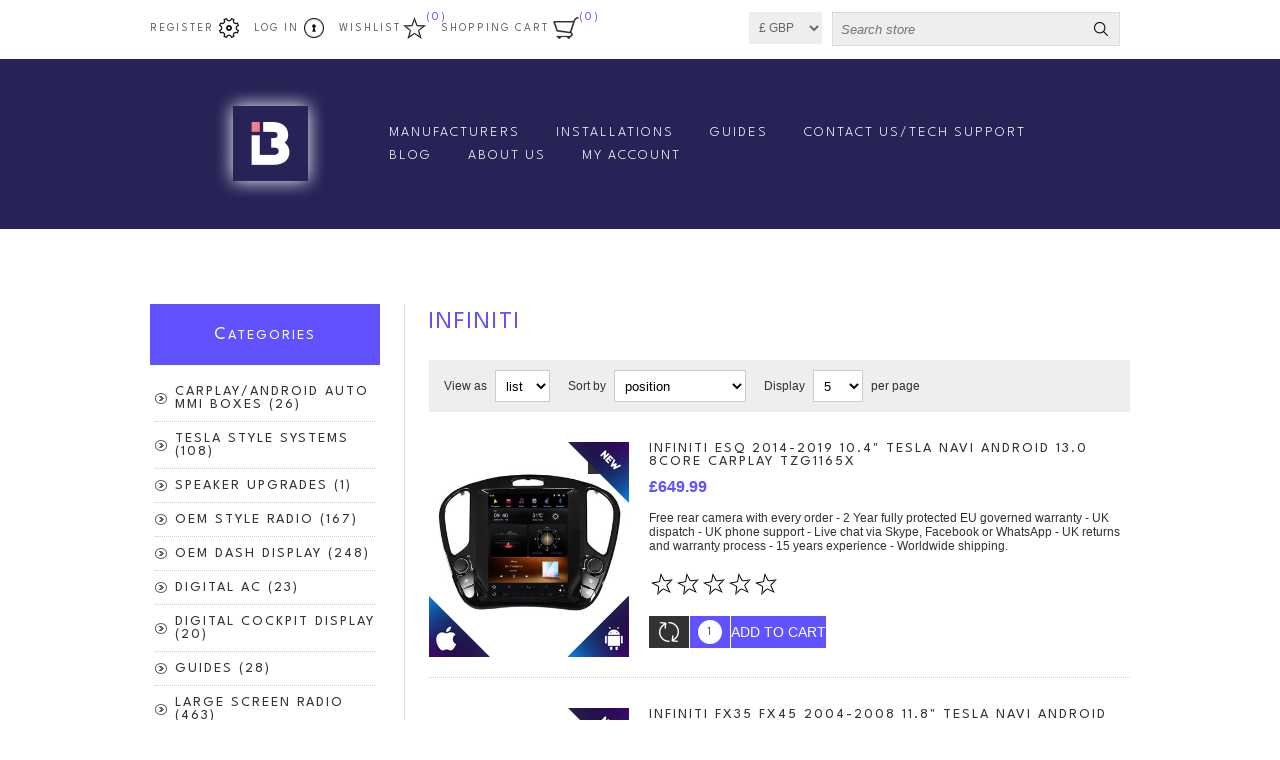

--- FILE ---
content_type: text/html; charset=utf-8
request_url: https://www.iceboxauto.com/iba-infiniti-entertainment-systems
body_size: 81803
content:



<!DOCTYPE html>
<html lang="en" dir="ltr" class="html-manufacturer-page">
<head>
    <title>Iceboxauto, UK&#x27;s Leading in-car entertainment system supplier.Iceboxauto: Infiniti in-car entertainment systems.</title>
    <meta http-equiv="Content-type" content="text/html;charset=UTF-8" />
    <meta name="description" content="Looking for Infiniti dashboard audio/visual upgrades, shop online now for OEM displays and Tesla Style systems today." />
    <meta name="keywords" content="infotainment, aftermarket head units, car radios, luxury car radios, in-car entertainment systems, apple carplay boxes, android auto, dab radio, audio upgrade, car radio installation, uk car radios, radio installation, radio suppliers uk, uk radio suppliers, vw head unit installation, head unit installation, head unit installers, head unit installation near me, head unit vw, vw radio installation, bmw head units, audi head units, bmw radio installation" />
    <meta name="generator" content="nopCommerce" />
    <meta name="viewport" content="width=device-width, initial-scale=1.0, minimum-scale=1.0, maximum-scale=2.0" />
    <!-- Global site tag (gtag.js) - Google Analytics -->
<script async src="https://www.googletagmanager.com/gtag/js?id=G-HG277VWW94"></script>
<script>
  window.dataLayer = window.dataLayer || [];
  function gtag(){dataLayer.push(arguments);}
  gtag('js', new Date());

  gtag('config', 'G-HG277VWW94');
</script>


<!-- Google tag (gtag.js) - Google Analytics -->
<script async src="https://www.googletagmanager.com/gtag/js?id=UA-200775770-2">
</script>
<script>
  window.dataLayer = window.dataLayer || [];
  function gtag(){dataLayer.push(arguments);}
  gtag('js', new Date());

  gtag('config', 'UA-200775770-2');
</script>




<script type="text/javascript">
    (function(c,l,a,r,i,t,y){
        c[a]=c[a]||function(){(c[a].q=c[a].q||[]).push(arguments)};
        t=l.createElement(r);t.async=1;t.src="https://www.clarity.ms/tag/"+i;
        y=l.getElementsByTagName(r)[0];y.parentNode.insertBefore(t,y);
    })(window, document, "clarity", "script", "811uj9qx6f");
</script>

 
      <!-- Your Chat plugin code -->
      <div class="fb-customerchat"
        attribution="biz_inbox"
        page_id="588991647911420">
      </div>



<!-- Start of HubSpot Embed Code -->
  <script type="text/javascript" id="hs-script-loader" async defer src="//js-eu1.hs-scripts.com/25442757.js"></script>
<!-- End of HubSpot Embed Code -->









<link rel="preconnect" href="https://fonts.googleapis.com">
<link rel="preconnect" href="https://fonts.gstatic.com" crossorigin>
<link href="https://fonts.googleapis.com/css2?family=League+Spartan:wght@100;200;300;400;500;600;700;800;900&display=swap" rel="stylesheet">

    

    
    
    
    
    

    


    

    <link rel="stylesheet" type="text/css" href="/css/lcpohbtct1cx9dvnmxw1ha.styles.css?v=PD1uqxsGz2GED4vQPcDS6LqHs40" />
    
    <!-- Facebook Pixel Code -->
    <script>

        !function (f, b, e, v, n, t, s) {
            if (f.fbq) return;
            n = f.fbq = function () {
                n.callMethod ? n.callMethod.apply(n, arguments) : n.queue.push(arguments)
            };
            if (!f._fbq) f._fbq = n;
            n.push = n;
            n.loaded = !0;
            n.version = '2.0';
            n.agent = 'plnopcommerce';
            n.queue = [];
            t = b.createElement(e);
            t.async = !0;
            t.src = v;
            s = b.getElementsByTagName(e)[0];
            s.parentNode.insertBefore(t, s)
        }(window, document, 'script', 'https://connect.facebook.net/en_US/fbevents.js');
        
		fbq('init', '572019313130818', {
			external_id: 'd561cd22-54f4-4ff8-93e7-a63e0740774d'
		});

		fbq('track', 'PageView');

    </script>
    <!-- End Facebook Pixel Code --><!-- Global site tag (gtag.js) - Google Analytics -->
<script async src="https://www.googletagmanager.com/gtag/js?id=UA-200775770-2">
</script>
<script>
  window.dataLayer = window.dataLayer || [];
  function gtag(){dataLayer.push(arguments);}
  gtag('js', new Date());

  gtag('config', 'UA-200775770-2');


</script>

    <link rel="canonical" href="https://www.iceboxauto.com/iba-infiniti-entertainment-systems" />

    
    
    <link rel="icon" type="image/png" href="/icons/icons_0/favicon-96x96.png" sizes="96x96" />
<link rel="icon" type="image/svg+xml" href="/icons/icons_0/favicon.svg" />
<link rel="shortcut icon" href="/icons/icons_0/favicon.ico" />
<link rel="apple-touch-icon" sizes="180x180" href="/icons/icons_0/apple-touch-icon.png" />
<meta name="apple-mobile-web-app-title" content="IceboxAuto" />
<link rel="manifest" href="/icons/icons_0/site.webmanifest" />
    
    <link href="/CustomStyle?v=638956937717009280" rel="stylesheet">

    <!--Powered by nopCommerce - https://www.nopCommerce.com-->
    
</head>
<body>
    <input name="__RequestVerificationToken" type="hidden" value="CfDJ8KACHvMxREBJiK30BC8vYKTXOf7FcKTG3EC1-KPPj5a7QunEu0rk2AgD7cs4nkeRh5F-s-uQimF5HTeGMG3Dx-2Opsp9Wr0TUF_2XMrTSWp8fFQ6mtK2ox0c_Zsh4b1FOzgpIiBGCL64mLVvbKwn7ZM" />
    


<div class="ajax-loading-block-window" style="display: none">
</div>
<div id="dialog-notifications-success" role="status" aria-live="polite" aria-atomic="true" title="Notification" style="display:none;">
</div>
<div id="dialog-notifications-error" role="alert" aria-live="assertive" aria-atomic="true" title="Error" style="display:none;">
</div>
<div id="dialog-notifications-warning" role="alert" aria-live="assertive" aria-atomic="true" title="Warning" style="display:none;">
</div>
<div id="bar-notification" class="bar-notification-container" role="status" aria-live="polite" aria-atomic="true" data-close="Close">
</div>


<div class="master-wrapper-page  ">
    
<div class="header">
    
    <div class="header-links-wrapper">
        
<div class="header-links">
    <ul>
        
                <li><a href="/register?returnUrl=%2Fiba-infiniti-entertainment-systems" class="ico-register">Register</a></li>
            <li><a href="/login?returnUrl=%2Fiba-infiniti-entertainment-systems" class="ico-login">Log in</a></li>
            <li>
                <a href="/wishlist" class="ico-wishlist">
                    <span class="wishlist-label">Wishlist</span>
                    <span class="wishlist-qty">(0)</span>
                </a>
            </li>
            <li id="topcartlink">
                <a href="/cart" class="ico-cart">
                    <span class="cart-label">Shopping cart</span>
                    <span class="cart-qty">(0)</span>
                </a>
                

<div id="flyout-cart" class="flyout-cart">
    <div class="mini-shopping-cart">
        <div class="count">
You have no items in your shopping cart.        </div>
    </div>
</div>

            </li>
        
    </ul>
</div>

        <div class="header-selectors-wrapper">
            
            

    <div class="currency-selector">
            <select id="customerCurrency" name="customerCurrency" onchange="setLocation(this.value);" aria-label="Currency selector"><option selected="selected" value="https://www.iceboxauto.com/changecurrency/3?returnUrl=%2Fiba-infiniti-entertainment-systems">&#xA3; GBP</option>
<option value="https://www.iceboxauto.com/changecurrency/13?returnUrl=%2Fiba-infiniti-entertainment-systems">&#x20AC; EUR</option>
<option value="https://www.iceboxauto.com/changecurrency/1?returnUrl=%2Fiba-infiniti-entertainment-systems">$ USD</option>
<option value="https://www.iceboxauto.com/changecurrency/2?returnUrl=%2Fiba-infiniti-entertainment-systems">$ AUD</option>
<option value="https://www.iceboxauto.com/changecurrency/4?returnUrl=%2Fiba-infiniti-entertainment-systems">$ CAD</option>
<option value="https://www.iceboxauto.com/changecurrency/24?returnUrl=%2Fiba-infiniti-entertainment-systems">&#x20B9; RS</option>
<option value="https://www.iceboxauto.com/changecurrency/10?returnUrl=%2Fiba-infiniti-entertainment-systems">Kr SEK</option>
<option value="https://www.iceboxauto.com/changecurrency/22?returnUrl=%2Fiba-infiniti-entertainment-systems">Kr NOK</option>
<option value="https://www.iceboxauto.com/changecurrency/11?returnUrl=%2Fiba-infiniti-entertainment-systems">RON</option>
<option value="https://www.iceboxauto.com/changecurrency/17?returnUrl=%2Fiba-infiniti-entertainment-systems">CZK K&#x10D;</option>
<option value="https://www.iceboxauto.com/changecurrency/20?returnUrl=%2Fiba-infiniti-entertainment-systems">CHF</option>
<option value="https://www.iceboxauto.com/changecurrency/16?returnUrl=%2Fiba-infiniti-entertainment-systems">kn HRK</option>
<option value="https://www.iceboxauto.com/changecurrency/15?returnUrl=%2Fiba-infiniti-entertainment-systems">&#x41B;&#x432; BGN</option>
<option value="https://www.iceboxauto.com/changecurrency/14?returnUrl=%2Fiba-infiniti-entertainment-systems">z&#x142; PLN</option>
<option value="https://www.iceboxauto.com/changecurrency/18?returnUrl=%2Fiba-infiniti-entertainment-systems">Kr DKK</option>
<option value="https://www.iceboxauto.com/changecurrency/19?returnUrl=%2Fiba-infiniti-entertainment-systems">Ft HUF</option>
</select>
    </div>

            
            
            <div class="search-box-reference"></div>
        </div>
    </div>  
    <div class="search-box store-search-box">
    	

<form method="get" id="small-search-box-form" action="/search">
        <input type="text" class="search-box-text" id="small-searchterms" autocomplete="off" name="q" placeholder="Search store" aria-label="Search store" />


   






<input type="hidden" class="instantSearchResourceElement"
       data-highlightFirstFoundElement="false"
       data-minKeywordLength="4"
       data-defaultProductSortOption="0"
       data-instantSearchUrl="/instantSearchFor"
       data-searchPageUrl="/search"
       data-searchInProductDescriptions="false"
       data-numberOfVisibleProducts="5"
       data-noResultsResourceText=" No data found."/>

        <button type="submit" class="button-1 search-box-button">Search</button>
        
</form>
    </div>
    
</div>
    <div class="overlayOffCanvas"></div>
    <div class="responsive-nav-wrapper-parent">
        <div class="responsive-nav-wrapper">
            <div class="responsive-nav-inner">
                <div class="personal-button" id="header-links-opener">
                    <span>Personal menu</span>
                </div>
                <div class="menu-title">
                    <span>Menu</span>
                </div>
                <div class="search-wrap">
                    <span>Search</span>
                </div>
                <div class="filters-button">
                    <span>Filters</span>
                </div>
            </div>
        </div>
    </div>
    <div class="subheader-wrapper">
        <div class="logo-wrapper">
            <div class="header-logo">
                


<a href="/" class="logo">


<img alt="Iceboxauto" title="Iceboxauto" src="https://www.iceboxauto.com/images/thumbs/0036847_New Homepage Logo.png" /></a>
            </div>
        </div>
        <div class="justAFixingDivBefore"></div>
        <div class="headerMenuParent">
            <div class="header-menu">
                <div class="close-menu">
                    <span>Close</span>
                </div>











    <ul class="mega-menu"
        data-isRtlEnabled="false"
        data-enableClickForDropDown="false">




<li class="has-sublist">

    <a class="with-subcategories" href="/manufacturer/all" title="Manufacturers"><span>Manufacturers</span></a>

        <div class="plus-button"></div>
        <div class="sublist-wrap">
            <ul class="sublist">
                <li class="back-button">
                    <span>Back</span>
                </li>
                    <li>
                        <a href="/iba-alfa-romeo-in-car-entertainment-system" title="Alfa Romeo"><span>Alfa Romeo</span></a>
                    </li>
                    <li>
                        <a href="/aston-martin" title="Aston Martin"><span>Aston Martin</span></a>
                    </li>
                    <li>
                        <a href="/iba-audi-in-car-entertainment-systems" title="Audi"><span>Audi</span></a>
                    </li>
                    <li>
                        <a href="/iba-bentely-in-car-entertainment-systems" title="Bentley"><span>Bentley</span></a>
                    </li>
                    <li>
                        <a href="/iba-bmw-in-car-entertainment-systems" title="BMW"><span>BMW</span></a>
                    </li>
                    <li>
                        <a href="/iba-buick-in-car-entertainment-systems" title="Buick"><span>Buick</span></a>
                    </li>
                    <li>
                        <a href="/iba-chevrolet-entertainment-systems" title="Chevrolet"><span>Chevrolet</span></a>
                    </li>
                    <li>
                        <a href="/iba-chrysler-entertainment-systems" title="Chrysler"><span>Chrysler</span></a>
                    </li>
                    <li>
                        <a href="/iba-citroen-entertainment-systems" title="Citroen"><span>Citroen</span></a>
                    </li>
                    <li>
                        <a href="/iba-dacia-entertainment-systems" title="Dacia"><span>Dacia</span></a>
                    </li>

                    <li>
                        <a class="view-all" href="/manufacturer/all" title="View All">
                            <span>View All</span>
                        </a>
                    </li>
            </ul>
        </div>
</li>

<li class="  ">

    <a href="/iceboxauto-installation-guidelines" class="" title="Installations" ><span> Installations</span></a>

</li>

<li class=" root-category ">

    <a href="/iceboxauto-user-guides" class="" title="Guides" ><span> Guides</span></a>

</li>

<li class="  ">

    <a href="/icebox-auto-contactus" class="" title="Contact Us/Tech Support" ><span> Contact Us/Tech Support</span></a>

</li>

<li class="  ">

    <a href="/blog" class="" title="Blog" ><span> Blog</span></a>

</li>

<li class="  has-sublist">

    <a href="/iceboxauto-about-us" class="with-subcategories" title="About Us" ><span> About Us</span></a>

        <div class="plus-button"></div>
        <div class="sublist-wrap">
            <ul class="sublist">
                <li class="back-button">
                    <span>Back</span>
                </li>


<li class="  ">

    <a href="/iceboxauto-testimonial-page" class="" title="Testimonials" ><span> Testimonials</span></a>

</li>            </ul>
        </div>
</li>

<li class="  has-sublist">

    <a href="/customer/info" class="with-subcategories" title="My Account" ><span> My Account</span></a>

        <div class="plus-button"></div>
        <div class="sublist-wrap">
            <ul class="sublist">
                <li class="back-button">
                    <span>Back</span>
                </li>


<li class="  ">

    <a href="/recentlyviewedproducts" class="" title="Recently Viewed Products" ><span> Recently Viewed Products</span></a>

</li>

<li class="  ">

    <a href="/wishlist" class="" title="Wishlist" ><span> Wishlist</span></a>

</li>

<li class="  ">

    <a href="/cart" class="" title="Cart" ><span> Cart</span></a>

</li>

<li class="  ">

    <a href="/checkout" class="" title="Checkout" ><span> Checkout</span></a>

</li>            </ul>
        </div>
</li>
        
    </ul>
    <div class="menu-title"><span>Menu</span></div>
    <ul class="mega-menu-responsive">




<li class="has-sublist">

    <a class="with-subcategories" href="/manufacturer/all" title="Manufacturers"><span>Manufacturers</span></a>

        <div class="plus-button"></div>
        <div class="sublist-wrap">
            <ul class="sublist">
                <li class="back-button">
                    <span>Back</span>
                </li>
                    <li>
                        <a href="/iba-alfa-romeo-in-car-entertainment-system" title="Alfa Romeo"><span>Alfa Romeo</span></a>
                    </li>
                    <li>
                        <a href="/aston-martin" title="Aston Martin"><span>Aston Martin</span></a>
                    </li>
                    <li>
                        <a href="/iba-audi-in-car-entertainment-systems" title="Audi"><span>Audi</span></a>
                    </li>
                    <li>
                        <a href="/iba-bentely-in-car-entertainment-systems" title="Bentley"><span>Bentley</span></a>
                    </li>
                    <li>
                        <a href="/iba-bmw-in-car-entertainment-systems" title="BMW"><span>BMW</span></a>
                    </li>
                    <li>
                        <a href="/iba-buick-in-car-entertainment-systems" title="Buick"><span>Buick</span></a>
                    </li>
                    <li>
                        <a href="/iba-chevrolet-entertainment-systems" title="Chevrolet"><span>Chevrolet</span></a>
                    </li>
                    <li>
                        <a href="/iba-chrysler-entertainment-systems" title="Chrysler"><span>Chrysler</span></a>
                    </li>
                    <li>
                        <a href="/iba-citroen-entertainment-systems" title="Citroen"><span>Citroen</span></a>
                    </li>
                    <li>
                        <a href="/iba-dacia-entertainment-systems" title="Dacia"><span>Dacia</span></a>
                    </li>

                    <li>
                        <a class="view-all" href="/manufacturer/all" title="View All">
                            <span>View All</span>
                        </a>
                    </li>
            </ul>
        </div>
</li>

<li class="  ">

    <a href="/iceboxauto-installation-guidelines" class="" title="Installations" ><span> Installations</span></a>

</li>

<li class=" root-category ">

    <a href="/iceboxauto-user-guides" class="" title="Guides" ><span> Guides</span></a>

</li>

<li class="  ">

    <a href="/icebox-auto-contactus" class="" title="Contact Us/Tech Support" ><span> Contact Us/Tech Support</span></a>

</li>

<li class="  ">

    <a href="/blog" class="" title="Blog" ><span> Blog</span></a>

</li>

<li class="  has-sublist">

    <a href="/iceboxauto-about-us" class="with-subcategories" title="About Us" ><span> About Us</span></a>

        <div class="plus-button"></div>
        <div class="sublist-wrap">
            <ul class="sublist">
                <li class="back-button">
                    <span>Back</span>
                </li>


<li class="  ">

    <a href="/iceboxauto-testimonial-page" class="" title="Testimonials" ><span> Testimonials</span></a>

</li>            </ul>
        </div>
</li>

<li class="  has-sublist">

    <a href="/customer/info" class="with-subcategories" title="My Account" ><span> My Account</span></a>

        <div class="plus-button"></div>
        <div class="sublist-wrap">
            <ul class="sublist">
                <li class="back-button">
                    <span>Back</span>
                </li>


<li class="  ">

    <a href="/recentlyviewedproducts" class="" title="Recently Viewed Products" ><span> Recently Viewed Products</span></a>

</li>

<li class="  ">

    <a href="/wishlist" class="" title="Wishlist" ><span> Wishlist</span></a>

</li>

<li class="  ">

    <a href="/cart" class="" title="Cart" ><span> Cart</span></a>

</li>

<li class="  ">

    <a href="/checkout" class="" title="Checkout" ><span> Checkout</span></a>

</li>            </ul>
        </div>
</li>
        
    </ul>
            </div>
        </div>
    </div>
    
    <div class="master-wrapper-content" id="main" role="main">
        
        


    
    
    
    

<div class="ajaxCartInfo" data-getAjaxCartButtonUrl="/NopAjaxCart/GetAjaxCartButtonsAjax"
     data-productPageAddToCartButtonSelector=".add-to-cart-button"
     data-productBoxAddToCartButtonSelector=".product-box-add-to-cart-button"
     data-productBoxProductItemElementSelector=".product-item"
     data-useNopNotification="False"
     data-nopNotificationCartResource="The product has been added to your &lt;a href=&quot;/cart&quot;&gt;shopping cart&lt;/a&gt;"
     data-nopNotificationWishlistResource="The product has been added to your &lt;a href=&quot;/wishlist&quot;&gt;wishlist&lt;/a&gt;"
     data-enableOnProductPage="True"
     data-enableOnCatalogPages="True"
     data-miniShoppingCartQuatityFormattingResource="({0})"
     data-miniWishlistQuatityFormattingResource="({0})"
     data-addToWishlistButtonSelector=".add-to-wishlist-button">
</div>

<input id="addProductVariantToCartUrl" name="addProductVariantToCartUrl" type="hidden" value="/AddProductFromProductDetailsPageToCartAjax" />
<input id="addProductToCartUrl" name="addProductToCartUrl" type="hidden" value="/AddProductToCartAjax" />
<input id="miniShoppingCartUrl" name="miniShoppingCartUrl" type="hidden" value="/MiniShoppingCart" />
<input id="flyoutShoppingCartUrl" name="flyoutShoppingCartUrl" type="hidden" value="/NopAjaxCartFlyoutShoppingCart" />
<input id="checkProductAttributesUrl" name="checkProductAttributesUrl" type="hidden" value="/CheckIfProductOrItsAssociatedProductsHasAttributes" />
<input id="getMiniProductDetailsViewUrl" name="getMiniProductDetailsViewUrl" type="hidden" value="/GetMiniProductDetailsView" />
<input id="flyoutShoppingCartPanelSelector" name="flyoutShoppingCartPanelSelector" type="hidden" value="#flyout-cart" />
<input id="shoppingCartMenuLinkSelector" name="shoppingCartMenuLinkSelector" type="hidden" value=".cart-qty" />
<input id="wishlistMenuLinkSelector" name="wishlistMenuLinkSelector" type="hidden" value="span.wishlist-qty" />














<div id="product-ribbon-info" data-productid="0"
     data-productboxselector=".product-item, .item-holder"
     data-productboxpicturecontainerselector=".picture, .item-picture"
     data-productpagepicturesparentcontainerselector=".product-essential"
     data-productpagebugpicturecontainerselector=".picture"
     data-retrieveproductribbonsurl="/RetrieveProductRibbons">
</div>

    
    
    
    
    
    
    
    
    
    

<div class="quickViewData" data-productselector=".product-item"
     data-productselectorchild=".picture"
     data-retrievequickviewurl="/quickviewdata"
     data-quickviewbuttontext="Quick View"
     data-quickviewbuttontitle="Quick View"
     data-isquickviewpopupdraggable="False"
     data-enablequickviewpopupoverlay="True"
     data-accordionpanelsheightstyle="content"
     data-getquickviewbuttonroute="/getquickviewbutton">
</div>
        <div class="ajax-loading-block-window" style="display: none">
            <div class="loading-image">
            </div>
        </div>
        <div class="master-column-wrapper">
            <div class="center-2">
    
    




<div class="page manufacturer-page">
    <div class="page-title">
        <h1>Infiniti</h1>
    </div>
    <div class="page-body">
        
        
        
        

<div class="product-selectors">

        <div class="product-viewmode">
            <span>View as</span>
<select id="products-viewmode" name="products-viewmode"><option value="grid">Grid</option>
<option selected="selected" value="list">List</option>
</select>        </div>
        

        <div class="product-sorting">
            <span>Sort by</span>
            <select aria-label="Select product sort order" id="products-orderby" name="products-orderby"><option selected="selected" value="0">Position</option>
<option value="5">Name: A to Z</option>
<option value="6">Name: Z to A</option>
<option value="10">Price: Low to High</option>
<option value="11">Price: High to Low</option>
<option value="15">Created on</option>
</select>
        </div>
        

        <div class="product-page-size">
            <span>Display</span>
            <select aria-label="Select number of products per page" id="products-pagesize" name="products-pagesize"><option selected="selected" value="5">5</option>
<option value="10">10</option>
<option value="15">15</option>
<option value="20">20</option>
<option value="25">25</option>
<option value="50">50</option>
</select>
            <span>per page</span>
        </div>
        
</div>
        
        


<div class="products-container">
    <div class="ajax-products-busy"></div>
    <div class="products-wrapper">
        

    <div class="product-list">
        <div class="item-grid">
                <div class="item-box">
                    



<div class="product-item" data-productid="8270">
    <div class="picture">
            <a href="/infiniti-esq-2014-19-tesla-navi-android-9-px6-carplay-tesla-style-systems-if002" title="Show details for INFINITI ESQ 2014-2019 10.4&quot; TESLA NAVI ANDROID 13.0 8CORE CARPLAY TZG1165X">


    <img src="[data-uri]"
         data-lazyloadsrc="https://www.iceboxauto.com/images/thumbs/0035218_infiniti-esq-2014-2019-104-tesla-navi-android-110-8core-carplay-tzg1165x_360.jpeg" alt="Picture of INFINITI ESQ 2014-2019 10.4&quot; TESLA NAVI ANDROID 13.0 8CORE CARPLAY TZG1165X" title="Show details for INFINITI ESQ 2014-2019 10.4&quot; TESLA NAVI ANDROID 13.0 8CORE CARPLAY TZG1165X"/>
            </a>
    </div>
    <div class="details">
        <h2 class="product-title">
            <a href="/infiniti-esq-2014-19-tesla-navi-android-9-px6-carplay-tesla-style-systems-if002">INFINITI ESQ 2014-2019 10.4&quot; TESLA NAVI ANDROID 13.0 8CORE CARPLAY TZG1165X</a>
        </h2>
            <div class="sku">
                IF002
            </div>
        <div class="prices">
            <span class="price actual-price">&#xA3;649.99</span>
        </div>
        <div class="add-info">
            
            <div class="description" data-short-description=none>
                <a href="/infiniti-esq-2014-19-tesla-navi-android-9-px6-carplay-tesla-style-systems-if002" title="Show details for INFINITI ESQ 2014-2019 10.4&quot; TESLA NAVI ANDROID 13.0 8CORE CARPLAY TZG1165X">
                    Free rear camera with every order - 2 Year fully protected EU governed warranty - UK dispatch - UK phone support - Live chat via Skype, Facebook or WhatsApp - UK returns and warranty process - 15 years experience - Worldwide shipping.
                </a>
            </div>
                <div class="product-rating-box" title="0 review(s)">
                    <div class="rating">
                        <div style="width: 0%">
                        </div>
                    </div>
                </div>
            
            <div class="buttons">
                    <div class="compare-products">
                        <button type="button" class="button-2 add-to-compare-list-button" title="Add to compare list" onclick="AjaxCart.addproducttocomparelist('/compareproducts/add/8270');return false;">Add to compare list</button>
                    </div>
                    <button type="button" class="button-2 product-box-add-to-cart-button" onclick="AjaxCart.addproducttocart_catalog('/addproducttocart/catalog/8270/1/1');return false;">Add to cart</button>
                
            </div>
            <a class="dummy-link" href="/infiniti-esq-2014-19-tesla-navi-android-9-px6-carplay-tesla-style-systems-if002" title="INFINITI ESQ 2014-2019 10.4&quot; TESLA NAVI ANDROID 13.0 8CORE CARPLAY TZG1165X"></a>
        </div>
    </div>
</div>

                </div>
                <div class="item-box">
                    



<div class="product-item" data-productid="8271">
    <div class="picture">
            <a href="/infiniti-fx35-fx45-2004-08-tesla-navi-android-9-px6-carplay-tesla-style-systems-if003" title="Show details for INFINITI FX35 FX45 2004-2008 11.8&quot; TESLA NAVI ANDROID 13.0 8CORE DAB&#x2B; CARPLAY TZG1279X">


    <img src="[data-uri]"
         data-lazyloadsrc="https://www.iceboxauto.com/images/thumbs/0035221_infiniti-fx35-fx45-2004-2008-118-tesla-navi-android-110-8core-dab-carplay-tzg1279x_360.jpeg" alt="Picture of INFINITI FX35 FX45 2004-2008 11.8&quot; TESLA NAVI ANDROID 13.0 8CORE DAB&#x2B; CARPLAY TZG1279X" title="Show details for INFINITI FX35 FX45 2004-2008 11.8&quot; TESLA NAVI ANDROID 13.0 8CORE DAB&#x2B; CARPLAY TZG1279X"/>
            </a>
    </div>
    <div class="details">
        <h2 class="product-title">
            <a href="/infiniti-fx35-fx45-2004-08-tesla-navi-android-9-px6-carplay-tesla-style-systems-if003">INFINITI FX35 FX45 2004-2008 11.8&quot; TESLA NAVI ANDROID 13.0 8CORE DAB&#x2B; CARPLAY TZG1279X</a>
        </h2>
            <div class="sku">
                IF003
            </div>
        <div class="prices">
            <span class="price actual-price">&#xA3;619.99</span>
        </div>
        <div class="add-info">
            
            <div class="description" data-short-description=none>
                <a href="/infiniti-fx35-fx45-2004-08-tesla-navi-android-9-px6-carplay-tesla-style-systems-if003" title="Show details for INFINITI FX35 FX45 2004-2008 11.8&quot; TESLA NAVI ANDROID 13.0 8CORE DAB&#x2B; CARPLAY TZG1279X">
                    Free rear camera with every order - 2 Year fully protected EU governed warranty - UK dispatch - UK phone support - Live chat via Skype, Facebook or WhatsApp - UK returns and warranty process - 15 years experience - Worldwide shipping.
                </a>
            </div>
                <div class="product-rating-box" title="0 review(s)">
                    <div class="rating">
                        <div style="width: 0%">
                        </div>
                    </div>
                </div>
            
            <div class="buttons">
                    <div class="compare-products">
                        <button type="button" class="button-2 add-to-compare-list-button" title="Add to compare list" onclick="AjaxCart.addproducttocomparelist('/compareproducts/add/8271');return false;">Add to compare list</button>
                    </div>
                    <button type="button" class="button-2 product-box-add-to-cart-button" onclick="AjaxCart.addproducttocart_catalog('/addproducttocart/catalog/8271/1/1');return false;">Add to cart</button>
                
            </div>
            <a class="dummy-link" href="/infiniti-fx35-fx45-2004-08-tesla-navi-android-9-px6-carplay-tesla-style-systems-if003" title="INFINITI FX35 FX45 2004-2008 11.8&quot; TESLA NAVI ANDROID 13.0 8CORE DAB&#x2B; CARPLAY TZG1279X"></a>
        </div>
    </div>
</div>

                </div>
                <div class="item-box">
                    



<div class="product-item" data-productid="8272">
    <div class="picture">
            <a href="/infiniti-g25-g35-g37-2007-13-tesla-navi-android-9-px6-carplay-tesla-style-systems-if004" title="Show details for INFINITI G25 G35 G37 2007-13 13.6&quot; TESLA NAVI ANDROID 13.0 8CORE DAB&#x2B; CARPLAY TZG1820X">


    <img src="[data-uri]"
         data-lazyloadsrc="https://www.iceboxauto.com/images/thumbs/0035289_infiniti-g25-g35-g37-2007-13-136-tesla-navi-android-110-8core-dab-carplay-tzg1820x_360.jpeg" alt="Picture of INFINITI G25 G35 G37 2007-13 13.6&quot; TESLA NAVI ANDROID 13.0 8CORE DAB&#x2B; CARPLAY TZG1820X" title="Show details for INFINITI G25 G35 G37 2007-13 13.6&quot; TESLA NAVI ANDROID 13.0 8CORE DAB&#x2B; CARPLAY TZG1820X"/>
            </a>
    </div>
    <div class="details">
        <h2 class="product-title">
            <a href="/infiniti-g25-g35-g37-2007-13-tesla-navi-android-9-px6-carplay-tesla-style-systems-if004">INFINITI G25 G35 G37 2007-13 13.6&quot; TESLA NAVI ANDROID 13.0 8CORE DAB&#x2B; CARPLAY TZG1820X</a>
        </h2>
            <div class="sku">
                IF004
            </div>
        <div class="prices">
            <span class="price actual-price">&#xA3;639.99</span>
        </div>
        <div class="add-info">
            
            <div class="description" data-short-description=none>
                <a href="/infiniti-g25-g35-g37-2007-13-tesla-navi-android-9-px6-carplay-tesla-style-systems-if004" title="Show details for INFINITI G25 G35 G37 2007-13 13.6&quot; TESLA NAVI ANDROID 13.0 8CORE DAB&#x2B; CARPLAY TZG1820X">
                    Free rear camera with every order - 2 Year fully protected EU governed warranty - UK dispatch - UK phone support - Live chat via Skype, Facebook or WhatsApp - UK returns and warranty process - 15 years experience - Worldwide shipping.
                </a>
            </div>
                <div class="product-rating-box" title="0 review(s)">
                    <div class="rating">
                        <div style="width: 0%">
                        </div>
                    </div>
                </div>
            
            <div class="buttons">
                    <div class="compare-products">
                        <button type="button" class="button-2 add-to-compare-list-button" title="Add to compare list" onclick="AjaxCart.addproducttocomparelist('/compareproducts/add/8272');return false;">Add to compare list</button>
                    </div>
                    <button type="button" class="button-2 product-box-add-to-cart-button" onclick="AjaxCart.addproducttocart_catalog('/addproducttocart/catalog/8272/1/1');return false;">Add to cart</button>
                
            </div>
            <a class="dummy-link" href="/infiniti-g25-g35-g37-2007-13-tesla-navi-android-9-px6-carplay-tesla-style-systems-if004" title="INFINITI G25 G35 G37 2007-13 13.6&quot; TESLA NAVI ANDROID 13.0 8CORE DAB&#x2B; CARPLAY TZG1820X"></a>
        </div>
    </div>
</div>

                </div>
                <div class="item-box">
                    



<div class="product-item" data-productid="8275">
    <div class="picture">
            <a href="/infiniti-qx70-2013-16-tesla-navi-android-9-px6-carplay-high-tesla-syle-systems-if007" title="Show details for INFINITI QX70 2013-2016 13.6&quot; TESLA NAVI ANDROID 13.0 8CORE CARPLAY HIGH TZG1828X">


    <img src="[data-uri]"
         data-lazyloadsrc="https://www.iceboxauto.com/images/thumbs/0035214_infiniti-qx70-2013-2016-136-tesla-navi-android-110-8core-carplay-high-tzg1828x_360.jpeg" alt="Picture of INFINITI QX70 2013-2016 13.6&quot; TESLA NAVI ANDROID 13.0 8CORE CARPLAY HIGH TZG1828X" title="Show details for INFINITI QX70 2013-2016 13.6&quot; TESLA NAVI ANDROID 13.0 8CORE CARPLAY HIGH TZG1828X"/>
            </a>
    </div>
    <div class="details">
        <h2 class="product-title">
            <a href="/infiniti-qx70-2013-16-tesla-navi-android-9-px6-carplay-high-tesla-syle-systems-if007">INFINITI QX70 2013-2016 13.6&quot; TESLA NAVI ANDROID 13.0 8CORE CARPLAY HIGH TZG1828X</a>
        </h2>
            <div class="sku">
                IF007
            </div>
        <div class="prices">
            <span class="price actual-price">&#xA3;649.99</span>
        </div>
        <div class="add-info">
            
            <div class="description" data-short-description=none>
                <a href="/infiniti-qx70-2013-16-tesla-navi-android-9-px6-carplay-high-tesla-syle-systems-if007" title="Show details for INFINITI QX70 2013-2016 13.6&quot; TESLA NAVI ANDROID 13.0 8CORE CARPLAY HIGH TZG1828X">
                    Free rear camera with every order - 2 Year fully protected EU governed warranty - UK dispatch - UK phone support - Live chat via Skype, Facebook or WhatsApp - UK returns and warranty process - 15 years experience - Worldwide shipping.
                </a>
            </div>
                <div class="product-rating-box" title="0 review(s)">
                    <div class="rating">
                        <div style="width: 0%">
                        </div>
                    </div>
                </div>
            
            <div class="buttons">
                    <div class="compare-products">
                        <button type="button" class="button-2 add-to-compare-list-button" title="Add to compare list" onclick="AjaxCart.addproducttocomparelist('/compareproducts/add/8275');return false;">Add to compare list</button>
                    </div>
                    <button type="button" class="button-2 product-box-add-to-cart-button" onclick="AjaxCart.addproducttocart_catalog('/addproducttocart/catalog/8275/1/1');return false;">Add to cart</button>
                
            </div>
            <a class="dummy-link" href="/infiniti-qx70-2013-16-tesla-navi-android-9-px6-carplay-high-tesla-syle-systems-if007" title="INFINITI QX70 2013-2016 13.6&quot; TESLA NAVI ANDROID 13.0 8CORE CARPLAY HIGH TZG1828X"></a>
        </div>
    </div>
</div>

                </div>
                <div class="item-box">
                    



<div class="product-item" data-productid="9397">
    <div class="picture">
            <a href="/universal-navi-android-auto-10-oem-style-radio-um003" title="Universal Navi Android/Carplay aftermarket head unit.">


    <img src="[data-uri]"
         data-lazyloadsrc="https://www.iceboxauto.com/images/thumbs/0035759_universal-101-navi-carplay-android-auto-130-bt-wifi-carplay-8950_360.jpeg" alt="Universal double DIN radio for most vehicles, Iceboxauto&#x27;s 10.2 inch screen with either android 12.0 auto or apple carplay, navi and more" title="Universal Navi Android/Carplay aftermarket head unit."/>
            </a>
    </div>
    <div class="details">
        <h2 class="product-title">
            <a href="/universal-navi-android-auto-10-oem-style-radio-um003">UNIVERSAL 10.1&quot; NAVI CARPLAY ANDROID AUTO 13.0 BT WIFI CARPLAY 8950</a>
        </h2>
            <div class="sku">
                UM003
            </div>
        <div class="prices">
            <span class="price actual-price">&#xA3;269.99</span>
        </div>
        <div class="add-info">
            
            <div class="description" data-short-description=none>
                <a href="/universal-navi-android-auto-10-oem-style-radio-um003" title="Universal Navi Android/Carplay aftermarket head unit.">
                    Comes with universal ISO adaptor.
                </a>
            </div>
                <div class="product-rating-box" title="0 review(s)">
                    <div class="rating">
                        <div style="width: 0%">
                        </div>
                    </div>
                </div>
            
            <div class="buttons">
                    <div class="compare-products">
                        <button type="button" class="button-2 add-to-compare-list-button" title="Add to compare list" onclick="AjaxCart.addproducttocomparelist('/compareproducts/add/9397');return false;">Add to compare list</button>
                    </div>
                    <button type="button" class="button-2 product-box-add-to-cart-button" onclick="AjaxCart.addproducttocart_catalog('/addproducttocart/catalog/9397/1/1');return false;">Add to cart</button>
                
            </div>
            <a class="dummy-link" href="/universal-navi-android-auto-10-oem-style-radio-um003" title="UNIVERSAL 10.1&quot; NAVI CARPLAY ANDROID AUTO 13.0 BT WIFI CARPLAY 8950"></a>
        </div>
    </div>
</div>

                </div>
        </div>
    </div>
        <div class="pager">
            <ul><li class="current-page"><span>1</span></li><li class="individual-page"><a data-page="2" href="https://www.iceboxauto.com/iba-infiniti-entertainment-systems?pagenumber=2">2</a></li><li class="next-page"><a data-page="2" href="https://www.iceboxauto.com/iba-infiniti-entertainment-systems?pagenumber=2">Next</a></li></ul>
        </div>

    </div>
</div>

        
    </div>
</div>
    
</div>
<div class="side-2">













    
    




    <div class="block block-category-navigation">
        <div class="title">
            <strong>Categories</strong>
        </div>
        <div class="listbox">
            <ul class="list">
        <li class="inactive">
            <a href="/carplay-android-auto-interface-boxes-category">CarPlay/Android Auto MMI Boxes
 (26)            </a>
        </li>
        <li class="inactive">
            <a href="/tesla-style-systems-category">Tesla Style Systems
 (108)            </a>
        </li>
        <li class="inactive">
            <a href="/speaker-upgrades">Speaker Upgrades
 (1)            </a>
        </li>
        <li class="inactive">
            <a href="/oem-style-radio-category">OEM Style Radio
 (167)            </a>
        </li>
        <li class="inactive">
            <a href="/oem-dash-display-category">OEM Dash Display
 (248)            </a>
        </li>
        <li class="inactive">
            <a href="/digital-ac">Digital AC
 (23)            </a>
        </li>
        <li class="inactive">
            <a href="/digital-cockpit-display-category">Digital Cockpit Display
 (20)            </a>
        </li>
        <li class="inactive">
            <a href="/iceboxauto-user-guides">Guides
 (28)            </a>
        </li>
        <li class="inactive">
            <a href="/large-screen-radio">Large Screen Radio
 (463)            </a>
        </li>
        <li class="inactive">
            <a href="/linux">Linux
 (23)            </a>
        </li>
        <li class="inactive">
            <a href="/icebox-auto-accessories-category">Accessories
 (29)            </a>
        </li>
        <li class="inactive">
            <a href="/alfa-romeo-in-car-entertainment-systems-category">Alfa Romeo
 (4)            </a>
        </li>
        <li class="inactive">
            <a href="/aston-martin-2">Aston Martin
 (2)            </a>
        </li>
        <li class="inactive">
            <a href="/audi-in-car-entertainment-systems-category">Audi
 (48)            </a>
        </li>
        <li class="inactive">
            <a href="/bmw-in-car-entertainment-systems-category">BMW
 (96)            </a>
        </li>
        <li class="inactive">
            <a href="/bentley-in-car-entertainment-systems-category">Bentley
 (13)            </a>
        </li>
        <li class="inactive">
            <a href="/buick-in-car-entertainment-systems-category">Buick
 (2)            </a>
        </li>
        <li class="inactive">
            <a href="/chevrolet-in-car-entertainment-systems-category">Chevrolet
 (13)            </a>
        </li>
        <li class="inactive">
            <a href="/chrysler-in-car-entertainment-systems-category">Chrysler
 (4)            </a>
        </li>
        <li class="inactive">
            <a href="/citroen-in-car-entertainment-systems-category">Citroen
 (20)            </a>
        </li>
        <li class="inactive">
            <a href="/dacia-in-car-entertainment-category">Dacia
 (1)            </a>
        </li>
        <li class="inactive">
            <a href="/dodge-in-car-entertainment-systems-category">Dodge
 (3)            </a>
        </li>
        <li class="inactive">
            <a href="/fiat-in-car-entertainment-systems-category">Fiat
 (16)            </a>
        </li>
        <li class="inactive">
            <a href="/ferrari-2">Ferrari
 (1)            </a>
        </li>
        <li class="inactive">
            <a href="/linux-systems">Linux Systems
 (0)            </a>
        </li>
        <li class="inactive">
            <a href="/ford-in-car-entertainment-systems-category">Ford
 (53)            </a>
        </li>
        <li class="inactive">
            <a href="/gmc-in-car-entertainment-system-category">GMC
 (0)            </a>
        </li>
        <li class="inactive">
            <a href="/honda-in-car-entertainment-systems-category">Honda
 (29)            </a>
        </li>
        <li class="inactive">
            <a href="/hummer-in-car-entertainment-systems-category">Hummer
 (1)            </a>
        </li>
        <li class="inactive">
            <a href="/hyundai-in-car-entertainment-systems-category">Hyundai
 (39)            </a>
        </li>
        <li class="inactive">
            <a href="/jeep-in-car-entertainment-systems-category">Jeep
 (17)            </a>
        </li>
        <li class="inactive">
            <a href="/isuzu-in-car-entertainment-systems-category">Isuzu
 (3)            </a>
        </li>
        <li class="inactive">
            <a href="/infiniti-in-car-entertainment-systems-category">Infiniti
 (6)            </a>
        </li>
        <li class="inactive">
            <a href="/jaguar-in-car-entertainment-systems-category">Jaguar
 (23)            </a>
        </li>
        <li class="inactive">
            <a href="/iveco-2">Iveco
 (1)            </a>
        </li>
        <li class="inactive">
            <a href="/kia-in-car-entertainment-systems-category">Kia
 (35)            </a>
        </li>
        <li class="inactive">
            <a href="/lexus-in-car-entertainment-systems-category">Lexus
 (17)            </a>
        </li>
        <li class="inactive">
            <a href="/lamborghini-2">Lamborghini
 (3)            </a>
        </li>
        <li class="inactive">
            <a href="/mazda-in-car-entertainment-systems-category">Mazda
 (14)            </a>
        </li>
        <li class="inactive">
            <a href="/maserati-2">Maserati
 (13)            </a>
        </li>
        <li class="inactive">
            <a href="/mercedes-in-car-entertainment-systems-category">Mercedes
 (86)            </a>
        </li>
        <li class="inactive">
            <a href="/mini-bmw-in-car-entertainment-systems-category">Mini BMW
 (15)            </a>
        </li>
        <li class="inactive">
            <a href="/mclaren">Mclaren
 (1)            </a>
        </li>
        <li class="inactive">
            <a href="/mitsubishi-in-car-entertainment-systems-category">Mitsubishi
 (17)            </a>
        </li>
        <li class="inactive">
            <a href="/nissan-in-car-entertainment-systems-category">Nissan
 (21)            </a>
        </li>
        <li class="inactive">
            <a href="/peugeot-in-car-entertainment-systems-category">Peugeot
 (29)            </a>
        </li>
        <li class="inactive">
            <a href="/porsche-in-car-entertainment-systems-category">Porsche
 (15)            </a>
        </li>
        <li class="inactive">
            <a href="/renault-in-car-entertainment-systems-category">Renault
 (19)            </a>
        </li>
        <li class="inactive">
            <a href="/range-rover-in-car-entertainment-systems-category">Range Rover - Landrover
 (66)            </a>
        </li>
        <li class="inactive">
            <a href="/rolls-royce-3">Rolls Royce
 (1)            </a>
        </li>
        <li class="inactive">
            <a href="/saab-in-car-entertainment-systems-category">SAAB
 (1)            </a>
        </li>
        <li class="inactive">
            <a href="/skoda-in-car-entertainment-systems-category">Skoda
 (13)            </a>
        </li>
        <li class="inactive">
            <a href="/seat-in-car-entertainment-systems-category">Seat
 (6)            </a>
        </li>
        <li class="inactive">
            <a href="/subaru-in-car-entertainment-systems-category">Subaru
 (7)            </a>
        </li>
        <li class="inactive">
            <a href="/ssanyong-in-car-entertainment-systems-category">SsangYong
 (2)            </a>
        </li>
        <li class="inactive">
            <a href="/smart-car-in-car-entertainment-systems-category">SMART
 (4)            </a>
        </li>
        <li class="inactive">
            <a href="/suzuki-in-car-entertainment-systems-category">Suzuki
 (15)            </a>
        </li>
        <li class="inactive">
            <a href="/toyota-in-car-entertainment-systems-category">Toyota
 (103)            </a>
        </li>
        <li class="inactive">
            <a href="/tesla-in-car-entertainment-system-section-2">Tesla
 (1)            </a>
        </li>
        <li class="inactive">
            <a href="/vauxhall-in-car-entertainment-systems-category">Vauxhall - Opel
 (49)            </a>
        </li>
        <li class="inactive">
            <a href="/volkswagen-in-car-entertainment-system-category">Volkswagen
 (89)            </a>
        </li>
        <li class="inactive">
            <a href="/volvo-in-car-entertainment-systems-category">Volvo
 (14)            </a>
        </li>
        <li class="inactive">
            <a href="/universal-models-for-car-entertainment-category">Universal Models
 (3)            </a>
        </li>
            </ul>
        </div>
    </div>


    <div class="block block-popular-tags">
        <div class="title">
            <strong>Popular tags</strong>
        </div>
        <div class="listbox">
            <div class="tags">
                <ul>
                        <li><a href="/alfa-romeo-5" style="font-size:85%;">Alfa Romeo</a></li>
                        <li><a href="/audi-carplay-installation" style="font-size:85%;">audi carplay installation</a></li>
                        <li><a href="/audi-carplaybox" style="font-size:85%;">audi carplaybox</a></li>
                        <li><a href="/audio-user-guide" style="font-size:120%;">audio user guide</a></li>
                        <li><a href="/benzcarplayinstallation" style="font-size:90%;">benzcarplayinstallation</a></li>
                        <li><a href="/bmwcarplayinstallation" style="font-size:120%;">bmwcarplayinstallation</a></li>
                        <li><a href="/mercedesbenzcarplayinstallation" style="font-size:90%;">mercedesbenzcarplayinstallation</a></li>
                        <li><a href="/peugeot-wiring-diagram" style="font-size:85%;">peugeot wiring diagram</a></li>
                        <li><a href="/porsche-carplay-box" style="font-size:85%;">porsche carplay box</a></li>
                        <li><a href="/porsche-mmi-box-guide" style="font-size:85%;">porsche mmi box guide</a></li>
                        <li><a href="/touareg-carplay-installation" style="font-size:85%;">touareg carplay installation</a></li>
                        <li><a href="/user-guide" style="font-size:150%;">user guide</a></li>
                        <li><a href="/volvo-mmi-installation-guide" style="font-size:85%;">volvo mmi installation guide</a></li>
                        <li><a href="/volvo-wiring-diagram-carplay" style="font-size:85%;">volvo wiring diagram carplay</a></li>
                        <li><a href="/vw-touareg-mmi-guide" style="font-size:85%;">vw touareg mmi guide</a></li>
                </ul>
            </div>
                <div class="view-all">
                    <a href="/producttag/all">View all</a>
                </div>
        </div>
    </div>


                
        
        
                
        
                
    
    

<div class="nopAjaxFilters7Spikes"
     data-categoryid="0"
     data-manufacturerid="68"
     data-vendorid="0"
     data-isonsearchpage="False"
     data-searchkeyword=""
     data-searchcategoryid="0"
     data-searchmanufacturerid="0"
     data-searchvendorid="0"
     data-searchpricefrom=""
     data-searchpriceto=""
     data-searchincludesubcategories="False"
     data-searchinproductdescriptions="False"
     data-searchadvancedsearch="False"
     data-getfilteredproductsurl="/getFilteredProducts"
     data-productslistpanelselector=".product-list"
     data-productsgridpanelselector=".product-grid"
     data-pagerpanelselector=".pager"
     data-pagerpanelintegrationselector=".product-grid, .product-list"
     data-sortoptionsdropdownselector="#products-orderby"
     data-viewoptionsdropdownselector=".viewmode-icon, #products-viewmode"
     data-productspagesizedropdownselector="#products-pagesize"
     data-filtersuimode="usedropdowns"
     data-defaultviewmode="list"
     data-enableinfinitescroll="False"
     data-infinitescrollloadertext="Loading more products ..."
     data-scrolltoelement="False"
     data-scrolltoelementselector=".product-selectors"
     data-scrolltoelementadditionaloffset="0"
     data-showselectedfilterspanel="True"
     data-numberofreturnedproductsselector=".product-viewmode"
     data-selectedOptionsTargetSelector=".nopAjaxFilters7Spikes .filtersPanel:first"
     data-selectedOptionsTargetAction="prependTo"
     data-isRTL="false"
     data-closeFiltersPanelAfterFiltrationInMobile="true"
     data-no-products-window-title="No results found"
     data-no-products-window-message="There are no products for the filters that you selected. Please widen your search criteria.">
    
        <div class="close-filters">
            <span>sevenspikes.nopajaxfilters.client.common.close</span>
        </div>
        <div class="filtersTitlePanel">
            <span class="filtersTitle">Filter by</span>
            <a class="clearFilterOptionsAll">Clear All</a>
        </div>
        <div class="filtersPanel">
            
    
    
    
    

<div class="block filter-block priceRangeFilterPanel7Spikes" data-currentcurrencysymbol="&#xA3;">
    <div class="title">
        <a class="toggleControl closed">Price range</a>
        <a class="clearPriceRangeFilter">Clear</a>
    </div>
    <div class="filtersGroupPanel" style="display: none;">
        <div class="priceRangeMinMaxPanel">
            <span class="priceRangeMinPanel">
                <span>Min:</span>
                <span class="priceRangeMinPrice">&#xA3;0.00</span>
            </span>
            <span class="priceRangeMaxPanel">
                <span>Max:</span>
                <span class="priceRangeMaxPrice">&#xA3;700.00</span>
            </span>
        </div>
        <div id="slider" class="price-range-slider" data-sliderminvalue="0" data-slidermaxvalue="700"
             data-selectedfromvalue="0" data-selectedtovalue="700"
             data-customformatting="">
        </div>
        <div class="priceRangeCurrentPricesPanel">
            <span class="currentMinPrice">&#xA3;0</span>
            <span class="currentMaxPrice">&#xA3;700</span>
        </div>
    </div>
</div>

            
            
            
    

    


    <div class="block filter-block specificationFilterPanel7Spikes">
        <div class="title">
            <a class="toggleControl closed">Model</a>
            <a class="clearFilterOptions">Clear</a>
        </div>
        <div class="filtersGroupPanel filtersDropDownPanel  " data-optionsgroupid="2" id="specificationFiltersDropDown2" style="display: none;">
                <select class="attribute-options-select">
                    <option value="0">All</option>
                    <option @optionAttributes data-option-ids="747" value="Q30">Q30</option><option @optionAttributes data-option-ids="748" value="QX30">QX30</option><option @optionAttributes data-option-ids="319" value="ESQ">ESQ</option><option @optionAttributes data-option-ids="320" value="FX35">FX35</option><option @optionAttributes data-option-ids="321" value="FX45">FX45</option><option @optionAttributes data-option-ids="322" value="G25">G25</option><option @optionAttributes data-option-ids="323" value="G35">G35</option><option @optionAttributes data-option-ids="615" value="G37">G37</option><option @optionAttributes data-option-ids="341" value="QX70">QX70</option><option @optionAttributes data-option-ids="682" value="Q50">Q50</option><option @optionAttributes data-option-ids="683" value="Q60">Q60</option><option @optionAttributes data-option-ids="684" value="QX60">QX60</option><option @optionAttributes data-option-ids="340" value="QX50">QX50</option>
                </select>
        </div>
    </div>
    <div class="block filter-block specificationFilterPanel7Spikes">
        <div class="title">
            <a class="toggleControl closed">Year</a>
            <a class="clearFilterOptions">Clear</a>
        </div>
        <div class="filtersGroupPanel   has-specification-slider" data-optionsgroupid="1" id="specificationFiltersDropDown1" style="display: none;">
                <ul class="checkbox-list" style="display: none;">
                    <li class="checkbox-item"><input  data-option-ids="9" type="checkbox" id="specification-input-1-9" /><label class="filter-item-name" for="specification-input-1-9">2004</label></li><li class="checkbox-item"><input  data-option-ids="10" type="checkbox" id="specification-input-1-10" /><label class="filter-item-name" for="specification-input-1-10">2005</label></li><li class="checkbox-item"><input  data-option-ids="11" type="checkbox" id="specification-input-1-11" /><label class="filter-item-name" for="specification-input-1-11">2006</label></li><li class="checkbox-item"><input  data-option-ids="12" type="checkbox" id="specification-input-1-12" /><label class="filter-item-name" for="specification-input-1-12">2007</label></li><li class="checkbox-item"><input  data-option-ids="13" type="checkbox" id="specification-input-1-13" /><label class="filter-item-name" for="specification-input-1-13">2008</label></li><li class="checkbox-item"><input  data-option-ids="14" type="checkbox" id="specification-input-1-14" /><label class="filter-item-name" for="specification-input-1-14">2009</label></li><li class="checkbox-item"><input  data-option-ids="15" type="checkbox" id="specification-input-1-15" /><label class="filter-item-name" for="specification-input-1-15">2010</label></li><li class="checkbox-item"><input  data-option-ids="16" type="checkbox" id="specification-input-1-16" /><label class="filter-item-name" for="specification-input-1-16">2011</label></li><li class="checkbox-item"><input  data-option-ids="17" type="checkbox" id="specification-input-1-17" /><label class="filter-item-name" for="specification-input-1-17">2012</label></li><li class="checkbox-item"><input  data-option-ids="18" type="checkbox" id="specification-input-1-18" /><label class="filter-item-name" for="specification-input-1-18">2013</label></li><li class="checkbox-item"><input  data-option-ids="19" type="checkbox" id="specification-input-1-19" /><label class="filter-item-name" for="specification-input-1-19">2014</label></li><li class="checkbox-item"><input  data-option-ids="20" type="checkbox" id="specification-input-1-20" /><label class="filter-item-name" for="specification-input-1-20">2015</label></li><li class="checkbox-item"><input  data-option-ids="21" type="checkbox" id="specification-input-1-21" /><label class="filter-item-name" for="specification-input-1-21">2016</label></li><li class="checkbox-item"><input  data-option-ids="22" type="checkbox" id="specification-input-1-22" /><label class="filter-item-name" for="specification-input-1-22">2017</label></li><li class="checkbox-item"><input  data-option-ids="23" type="checkbox" id="specification-input-1-23" /><label class="filter-item-name" for="specification-input-1-23">2018</label></li><li class="checkbox-item"><input  data-option-ids="24" type="checkbox" id="specification-input-1-24" /><label class="filter-item-name" for="specification-input-1-24">2019</label></li>
                </ul>
                    <div class="specification-min-max-panel">
                        <span class="specification-min-panel">
                            <span>Min:</span>
                            <span class="specification-min-value"></span>
                        </span>
                        <span class="specification-max-panel">
                            <span>Max:</span>
                            <span class="specification-max-value"></span>
                        </span>
                    </div>
                    <div class="specification-attribute-slider" data-specification-slider-id="1"></div>
                    <div class="specification-current-value-panel">
                        <span class="current-min-value"></span>
                        <span class="current-max-value"></span>
                    </div>
        </div>
    </div>
    <div class="block filter-block specificationFilterPanel7Spikes">
        <div class="title">
            <a class="toggleControl closed">Type</a>
            <a class="clearFilterOptions">Clear</a>
        </div>
        <div class="filtersGroupPanel filtersDropDownPanel  " data-optionsgroupid="4" id="specificationFiltersDropDown4" style="display: none;">
                <select class="attribute-options-select">
                    <option value="0">All</option>
                    <option @optionAttributes data-option-ids="85" value="Carplay - Android Auto Interface Boxes">Carplay - Android Auto Interface Boxes</option><option @optionAttributes data-option-ids="88" value="Tesla Style Systems">Tesla Style Systems</option>
                </select>
        </div>
    </div>

            
            
            
        </div>
        <div class="block filter-block selected-options" style="display: none;">
            <div class="title">
                <a class="toggleControl">Selected Options</a>
            </div>
            <div class="filtersGroupPanel">
                <ul class="selected-options-list"></ul>
            </div>
        </div>
        <div class="number-of-returned-products sample-element" style="display: none;">
            <span class="showing-text">Showing</span>
            <span class="productsPerPage"></span>
            <span class="of-text">of</span>
            <span class="allProductsReturned"></span>
            <span class="results-text">results</span>
        </div>
        <div class="returned-products-filters-panel" style="display: none;">
            <span class="allProductsReturned"></span>
        </div>
</div>

<input id="availableSortOptionsJson" name="availableSortOptionsJson" type="hidden" value="[{&quot;Disabled&quot;:false,&quot;Group&quot;:null,&quot;Selected&quot;:true,&quot;Text&quot;:&quot;Position&quot;,&quot;Value&quot;:&quot;0&quot;},{&quot;Disabled&quot;:false,&quot;Group&quot;:null,&quot;Selected&quot;:false,&quot;Text&quot;:&quot;Name: A to Z&quot;,&quot;Value&quot;:&quot;5&quot;},{&quot;Disabled&quot;:false,&quot;Group&quot;:null,&quot;Selected&quot;:false,&quot;Text&quot;:&quot;Name: Z to A&quot;,&quot;Value&quot;:&quot;6&quot;},{&quot;Disabled&quot;:false,&quot;Group&quot;:null,&quot;Selected&quot;:false,&quot;Text&quot;:&quot;Price: Low to High&quot;,&quot;Value&quot;:&quot;10&quot;},{&quot;Disabled&quot;:false,&quot;Group&quot;:null,&quot;Selected&quot;:false,&quot;Text&quot;:&quot;Price: High to Low&quot;,&quot;Value&quot;:&quot;11&quot;},{&quot;Disabled&quot;:false,&quot;Group&quot;:null,&quot;Selected&quot;:false,&quot;Text&quot;:&quot;Created on&quot;,&quot;Value&quot;:&quot;15&quot;}]" />
<input id="availableViewModesJson" name="availableViewModesJson" type="hidden" value="[{&quot;Disabled&quot;:false,&quot;Group&quot;:null,&quot;Selected&quot;:false,&quot;Text&quot;:&quot;Grid&quot;,&quot;Value&quot;:&quot;grid&quot;},{&quot;Disabled&quot;:false,&quot;Group&quot;:null,&quot;Selected&quot;:true,&quot;Text&quot;:&quot;List&quot;,&quot;Value&quot;:&quot;list&quot;}]" />
<input id="availablePageSizesJson" name="availablePageSizesJson" type="hidden" value="[{&quot;Disabled&quot;:false,&quot;Group&quot;:null,&quot;Selected&quot;:true,&quot;Text&quot;:&quot;5&quot;,&quot;Value&quot;:&quot;5&quot;},{&quot;Disabled&quot;:false,&quot;Group&quot;:null,&quot;Selected&quot;:false,&quot;Text&quot;:&quot;10&quot;,&quot;Value&quot;:&quot;10&quot;},{&quot;Disabled&quot;:false,&quot;Group&quot;:null,&quot;Selected&quot;:false,&quot;Text&quot;:&quot;15&quot;,&quot;Value&quot;:&quot;15&quot;},{&quot;Disabled&quot;:false,&quot;Group&quot;:null,&quot;Selected&quot;:false,&quot;Text&quot;:&quot;20&quot;,&quot;Value&quot;:&quot;20&quot;},{&quot;Disabled&quot;:false,&quot;Group&quot;:null,&quot;Selected&quot;:false,&quot;Text&quot;:&quot;25&quot;,&quot;Value&quot;:&quot;25&quot;},{&quot;Disabled&quot;:false,&quot;Group&quot;:null,&quot;Selected&quot;:false,&quot;Text&quot;:&quot;50&quot;,&quot;Value&quot;:&quot;50&quot;}]" /></div>
        </div>
        
    </div>
</div>




<div class="footer">
    <div class="footer-upper">
        <div class="center">
            <div class="footer-block contacts">
                <div class="title">
                    <strong>Contacts</strong>
                </div>
                <ul>
                    <li class="phone">Telephone : 0151 334 2200 </li>
                    <li class="fax">+222 (Fax) 192837465</li>
                    <li class="mobile">Whatsapp/Mobile : +44 07305886849</li>
                    <li class="email">Email : admin@iceboxauto.com</li>
                    <li class="skype">traction_theme</li>
                </ul>
            </div>
            <div class="footer-block links">
                <div class="title">
                    <strong>Information</strong>
                </div>
                <ul>
                        <li><a href="/frequently-asked-questions">Frequently Asked Questions</a></li>
                        <li><a href="/iceboxauto-installation-guidelines">Installations</a></li>
                        <li><a href="/iceboxauto-shipping-info">Shipping &amp; Returns</a></li>
                        <li><a href="/iceboxauto-privacy-info">Privacy policy</a></li>
                        <li><a href="/iba-conditions-of-use">Conditions of use</a></li>
                        <li><a href="/iceboxauto-about-us">About Us</a></li>
                        <li><a href="/icebox-auto-contactus">Contact Us/Tech Support</a></li>
                        <li><a href="/sitemap">Sitemap</a></li>
                </ul>
            </div>
            
    <div class="footer-block recently-viewed">
        <div class="title">
            <strong>New products</strong>
        </div>

        <ul class="list">
                <li >
                        <div class="product-picture">
                            <a href="/mclaren-carplay-mmi-v10-installation-guide" title="Mclaren Carplay box installation Guidelines, Help document from Iceboxauto">
                                <img alt="Mclaren installations image, Mclaren carplay box guide, Mclaren carplay box isntallation gudelines, Mclaren carplay box help ,carplay not working," src="https://www.iceboxauto.com/images/thumbs/0042047_mclaren-carplay-mmi-v10-installation-guide_360.png" title="Mclaren Carplay box installation Guidelines, Help document from Iceboxauto" />
                            </a>
                        </div>
                    <a href="/mclaren-carplay-mmi-v10-installation-guide" class="product-name">Mclaren Carplay MMI v.1.0 (Installation Guide)</a>
                </li>
                <li >
                        <div class="product-picture">
                            <a href="/vw-touareg-2011-18-navi-bt-android-150-carplay-dab-wifi-hv5769" title="VW TOUAREG 2004-11 NAVI BT ANDROID 15.0 CARPLAY DAB&#x2B; WIFI HV5769">
                                <img alt="VW TOUAREG 2004-11 NAVI BT ANDROID 15.0 CARPLAY DAB&#x2B; WIFI HV5769" src="https://www.iceboxauto.com/images/thumbs/0042038_vw-touareg-2004-11-navi-bt-android-150-carplay-dab-wifi-hv5769_360.jpeg" title="VW TOUAREG 2004-11 NAVI BT ANDROID 15.0 CARPLAY DAB&#x2B; WIFI HV5769" />
                            </a>
                        </div>
                    <a href="/vw-touareg-2011-18-navi-bt-android-150-carplay-dab-wifi-hv5769" class="product-name">VW TOUAREG 2004-11 NAVI BT ANDROID 15.0 CARPLAY DAB&#x2B; WIFI HV5769</a>
                </li>
                <li >
                        <div class="product-picture">
                            <a href="/bmw-i8-series-2013-20-1025-linux-wireless-carplay-android-auto" title="BMW I8 SERIES 2013-20 10.25&quot; LINUX WIRELESS CARPLAY ANDROID AUTO">
                                <img alt="BMW I8 SERIES 2013-20 10.25&quot; LINUX WIRELESS CARPLAY ANDROID AUTO" src="https://www.iceboxauto.com/images/thumbs/0042031_bmw-i8-series-2013-20-1025-linux-wireless-carplay-android-auto_360.jpeg" title="BMW I8 SERIES 2013-20 10.25&quot; LINUX WIRELESS CARPLAY ANDROID AUTO" />
                            </a>
                        </div>
                    <a href="/bmw-i8-series-2013-20-1025-linux-wireless-carplay-android-auto" class="product-name">BMW I8 SERIES 2013-20 10.25&quot; LINUX WIRELESS CARPLAY ANDROID AUTO</a>
                </li>
                <li >
                        <div class="product-picture">
                            <a href="/bmw-i8-series-2013-20-1025-navi-android-130-wifi-bt-wireless-carplay" title="BMW I8 SERIES 2013-20 10.25&quot; NAVI ANDROID 13.0 WIFI BT WIRELESS CARPLAY">
                                <img alt="BMW I8 SERIES 2013-20 10.25&quot; NAVI ANDROID 13.0 WIFI BT WIRELESS CARPLAY" src="https://www.iceboxauto.com/images/thumbs/0042025_bmw-i8-series-2013-20-1025-navi-android-130-wifi-bt-wireless-carplay-5528_360.jpeg" title="BMW I8 SERIES 2013-20 10.25&quot; NAVI ANDROID 13.0 WIFI BT WIRELESS CARPLAY" />
                            </a>
                        </div>
                    <a href="/bmw-i8-series-2013-20-1025-navi-android-130-wifi-bt-wireless-carplay" class="product-name">BMW I8 SERIES 2013-20 10.25&quot; NAVI ANDROID 13.0 WIFI BT WIRELESS CARPLAY 5528</a>
                </li>
                <li >
                        <div class="product-picture">
                            <a href="/jeep-grand-cherokee-2004-07-9-gps-navi-carplay-android-130-wifi" title="JEEP GRAND CHEROKEE 2004-07 9&quot; GPS NAVI CARPLAY ANDROID 13.0 WIFI">
                                <img alt="JEEP GRAND CHEROKEE 2004-07 9&quot; GPS NAVI CARPLAY ANDROID 13.0 WIFI" src="https://www.iceboxauto.com/images/thumbs/0042018_jeep-grand-cherokee-2004-07-9-gps-navi-carplay-android-150-wifi_360.png" title="JEEP GRAND CHEROKEE 2004-07 9&quot; GPS NAVI CARPLAY ANDROID 13.0 WIFI" />
                            </a>
                        </div>
                    <a href="/jeep-grand-cherokee-2004-07-9-gps-navi-carplay-android-130-wifi" class="product-name">JEEP GRAND CHEROKEE 2004-07 9&quot; GPS NAVI CARPLAY ANDROID 15.0 WIFI</a>
                </li>
                <li  class="last">
                        <div class="product-picture">
                            <a href="/vauxhall-opel-astra-f-2019-23-9-navi-carplay-android-auto-150-bt" title="VAUXHALL OPEL CORSA F 2019-23 9&quot; NAVI CARPLAY ANDROID AUTO 15.0 BT">
                                <img alt="VAUXHALL OPEL CORSA F 2019-23 9&quot; NAVI CARPLAY ANDROID AUTO 15.0 BT" src="https://www.iceboxauto.com/images/thumbs/0042009_vauxhall-opel-astra-f-2019-23-9-navi-carplay-android-auto-150-bt_360.jpeg" title="VAUXHALL OPEL CORSA F 2019-23 9&quot; NAVI CARPLAY ANDROID AUTO 15.0 BT" />
                            </a>
                        </div>
                    <a href="/vauxhall-opel-astra-f-2019-23-9-navi-carplay-android-auto-150-bt" class="product-name">VAUXHALL OPEL ASTRA F 2019-23 9&quot; NAVI CARPLAY ANDROID AUTO 15.0 BT</a>
                </li>
        </ul>

    </div>

            <div class="footer-block">
                


            </div>
        </div>
    </div>
    <div class="footer-middle">
        <div class="center">
            


<ul class="social-sharing">
        <li><a target="_blank" class="twitter" href="https://twitter.com/iceboxauto" rel="noopener noreferrer" aria-label="Twitter"></a></li>
        <li><a target="_blank" class="facebook" href="https://www.facebook.com/iceboxauto.liverpool" rel="noopener noreferrer" aria-label="Facebook"></a></li>
        <li><a target="_blank" class="youtube" href="https://www.youtube.com/user/iceboxauto" rel="noopener noreferrer" aria-label="YouTube"></a></li>
        <li><a target="_blank" class="instagram" href="https://www.instagram.com/iceboxauto_liverpool" rel="noopener noreferrer" aria-label="Instagram"></a></li>
        <li><a class="rss" href="/news/rss/1" aria-label="RSS"></a></li>
</ul>
            <div class="newsletter">
    <div class="title">
        <strong>Newsletter</strong>
    </div>
    <div class="newsletter-subscribe" id="newsletter-subscribe-block">
        <div class="newsletter-email">
            <input id="newsletter-email" class="newsletter-subscribe-text" placeholder="Enter your email here..." aria-label="Sign up for our newsletter" type="email" name="NewsletterEmail" value="" />

            <button type="button" id="newsletter-subscribe-button" class="button-1 newsletter-subscribe-button">Send</button>

                <div class="options">
                    <span class="subscribe">
                        <input id="newsletter_subscribe" type="radio" value="newsletter_subscribe" name="newsletter_block" checked="checked" />
                        <label for="newsletter_subscribe">Subscribe</label>
                    </span>
                    <span class="unsubscribe">
                        <input id="newsletter_unsubscribe" type="radio" value="newsletter_unsubscribe" name="newsletter_block" />
                        <label for="newsletter_unsubscribe">Unsubscribe</label>
                    </span>
                </div>
        </div>
        <div class="newsletter-validation">
            <span id="subscribe-loading-progress" style="display: none;" class="please-wait">Wait...</span>
            <span class="field-validation-valid" data-valmsg-for="NewsletterEmail" data-valmsg-replace="true"></span>
        </div>
    </div>
    <div class="newsletter-result" id="newsletter-result-block"></div>
    
</div>
            <ul class="accepted-payment-methods">
                <li class="method1"></li>
                <li class="method2"></li>
                <li class="method3"></li>
                <li class="method4"></li>
            </ul>
        </div>
    </div>
    <div class="footer-lower">
        <div class="center">
            <div class="footer-disclaimer">
                <span>Copyright &copy; 2026 Iceboxauto. All rights reserved.</span>
            </div>
            <div class="footer-store-theme">
        		
            </div>
        </div>
    </div>
    

	
</div>





    <div id="goToTop"></div>
    <script type="text/javascript" src="/js/cjcqw4re2p5noibnlkdxeg.scripts.js?v=EnHcga_qpJ0MYq2IipF-I5dRrSc"></script><script type="text/javascript" src="/lib_npm/filepond/filepond.min.js?v=AfJDTwfoOUAcgwtRxEw9IgBX5oA"></script>
<script type="text/javascript" src="/lib_npm/filepond-plugin-file-validate-type/filepond-plugin-file-validate-type.min.js?v=Fx8uPwnoRA8biyHcUWEUsS7hu-Q"></script>
<script type="text/javascript" src="/lib_npm/filepond-plugin-get-file/filepond-plugin-get-file.min.js?v=sLs_alpz6te4KWjvNQq7P260e8U"></script>

    <script>
            $(function() {
                var $viewModeEl = $('#products-viewmode');
                $viewModeEl.on('change', function () {
                    CatalogProducts.getProducts();
                });

                $(CatalogProducts).on('before', function (e) {
                    e.payload.urlBuilder
                        .addParameter('viewmode', $viewModeEl.val());
                });
            });
        </script>

<script>
            $(function() {
                var $orderByEl = $('#products-orderby');
                $orderByEl.on('change', function () {
                    CatalogProducts.getProducts();
                });

                $(CatalogProducts).on('before', function (e) {
                    e.payload.urlBuilder
                        .addParameter('orderby', $orderByEl.val());
                });
            });
        </script>

<script>
            $(function() {
                var $pageSizeEl = $('#products-pagesize');
                $pageSizeEl.on('change', function () {
                    CatalogProducts.getProducts();
                });

                $(CatalogProducts).on('before', function (e) {
                    e.payload.urlBuilder
                        .addParameter('pagesize', $pageSizeEl.val());
                });
            });
        </script>

<script>
    $(function() {
        CatalogProducts.init({
            ajax: true,
            browserPath: '/iba-infiniti-entertainment-systems',
            fetchUrl: '/manufacturer/products?manufacturerId=68'
        });

        addPagerHandlers();
        $(CatalogProducts).on('loaded', function () {
            addPagerHandlers();
        });
    });

    function addPagerHandlers() {
        $('[data-page]').on('click', function (e) {
            e.preventDefault();
            CatalogProducts.getProducts($(this).data('page'));
            return false;
        });
    }
</script>

<script id="instantSearchItemTemplate">
    <div class="instant-search-item" data-url="${ data.CustomProperties.Url }">
        <a href="${ data.CustomProperties.Url }">
            <div class="img-block">
                <img src="${ data.PictureModels[0].ImageUrl }" alt="${ data.Name }" title="${ data.Name }" style="border: none">
            </div>
            <div class="detail">
                <div class="title">${ data.Name }</div>
                <div class="price"># var price = ""; if (data.ProductPrice.Price) { price = data.ProductPrice.Price } # #= price #</div>           
            </div>
        </a>
    </div>
</script>

<script>
            $("#small-search-box-form").on("submit", function (event) {

                event.preventDefault();


                    if ($("#small-searchterms").val() == "") {
                        alert('Please enter some search keyword');
                        $("#small-searchterms").focus();
                        return;
                    }
                    
                var form = document.getElementById('small-search-box-form');
                var formData = new FormData(form);


                window.location.href = `/search?${new URLSearchParams(formData).toString()}`;
            });
        </script>

<script>
			var localized_data = {
	            AjaxCartFailure: "Failed to add the product. Please refresh the page and try one more time."
	        };
            AjaxCart.init(false, '.header-links .cart-qty', '.header-links .wishlist-qty', '#flyout-cart', localized_data);
        </script>

<script>        
        async function getCaptchaToken(action, reCaptchaPublicKey, isReCaptchaV3) {
            var recaptchaToken = '';
            if (isReCaptchaV3) {
                grecaptcha.ready(() => {
                    grecaptcha.execute(reCaptchaPublicKey, { action: action }).then((token) => {
                        recaptchaToken = token;
                    });
                });

                while (recaptchaToken == '') {
                    await new Promise(t => setTimeout(t, 100));
                }
            } else {
                recaptchaToken = $('#newsletter-subscribe-block .captcha-box textarea[name="g-recaptcha-response"').val();
            }
            
            return recaptchaToken;
        }       

        async function newsletter_subscribe(subscribe) {
            var subscribeProgress = $("#subscribe-loading-progress");
            subscribeProgress.show();
            var captchaTok = '';
            if (false == true) {
                captchaTok = await getCaptchaToken('SubscribeNewsletter', '6LcO0oUUAAAAAKYQHkKHKT4mEFgr77mN95g5CINo', false);
            }
            var postData = {
                subscribe: subscribe,
                email: $("#newsletter-email").val(),                
                'g-recaptcha-response': captchaTok
            };
            addAntiForgeryToken(postData);
            $.ajax({
                cache: false,
                type: "POST",
                url: "/subscribenewsletter",
                data: postData,
                success: function (data, textStatus, jqXHR) {
                    $("#newsletter-result-block").html(data.Result);
                    if (data.Success) {
                        $('#newsletter-subscribe-block').hide();
                        $('#newsletter-result-block').show();
                    } else {
                        $('#newsletter-result-block').fadeIn("slow").delay(2000).fadeOut("slow");
                    }
                },
                error: function (jqXHR, textStatus, errorThrown) {
                    alert('Failed to subscribe.');
                },
                complete: function (jqXHR, textStatus) {
                    subscribeProgress.hide();
                }
            });
        }

        $(function() {
            $('#newsletter-subscribe-button').on('click', function () {
if ($('#newsletter_subscribe').is(':checked')) {
                    newsletter_subscribe('true');
                } else {
                    newsletter_subscribe('false');
                }            });
            $("#newsletter-email").on("keydown", function (event) {
                if (event.keyCode == 13) {
                    $("#newsletter-subscribe-button").trigger("click");
                    return false;
                }
            });
        });
    </script>

<script>
        $(function() {
            var maxHeight = -1;

            $('.footer-block>ul, .footer-block .news-items').each(function () {
                maxHeight = maxHeight > $(this).height() ? maxHeight : $(this).height();
            });

            $('.footer-block>ul, .footer-block .news-items').each(function () {
                $(this).height(maxHeight);
            });
        });
    </script>


    
</body>
</html>


--- FILE ---
content_type: text/html; charset=utf-8
request_url: https://www.iceboxauto.com/NopAjaxCart/GetAjaxCartButtonsAjax
body_size: 1770
content:


        <div class="ajax-cart-button-wrapper qty-enabled" data-productid="8270" data-isproductpage="false">
                        <input type="text" data-quantityproductid="8270" class="productQuantityTextBox" value="1" />
                <button type="button" class="button-2 product-box-add-to-cart-button nopAjaxCartProductListAddToCartButton" data-productid="8270">
                    Add to cart
                </button>


        </div>
        <div class="ajax-cart-button-wrapper qty-enabled" data-productid="8271" data-isproductpage="false">
                        <input type="text" data-quantityproductid="8271" class="productQuantityTextBox" value="1" />
                <button type="button" class="button-2 product-box-add-to-cart-button nopAjaxCartProductListAddToCartButton" data-productid="8271">
                    Add to cart
                </button>


        </div>
        <div class="ajax-cart-button-wrapper qty-enabled" data-productid="8272" data-isproductpage="false">
                        <input type="text" data-quantityproductid="8272" class="productQuantityTextBox" value="1" />
                <button type="button" class="button-2 product-box-add-to-cart-button nopAjaxCartProductListAddToCartButton" data-productid="8272">
                    Add to cart
                </button>


        </div>
        <div class="ajax-cart-button-wrapper qty-enabled" data-productid="8275" data-isproductpage="false">
                        <input type="text" data-quantityproductid="8275" class="productQuantityTextBox" value="1" />
                <button type="button" class="button-2 product-box-add-to-cart-button nopAjaxCartProductListAddToCartButton" data-productid="8275">
                    Add to cart
                </button>


        </div>
        <div class="ajax-cart-button-wrapper qty-enabled" data-productid="9397" data-isproductpage="false">
                        <input type="text" data-quantityproductid="9397" class="productQuantityTextBox" value="1" />
                <button type="button" class="button-2 product-box-add-to-cart-button nopAjaxCartProductListAddToCartButton" data-productid="9397">
                    Add to cart
                </button>


        </div>


--- FILE ---
content_type: text/html; charset=utf-8
request_url: https://www.iceboxauto.com/RetrieveProductRibbons
body_size: 4610
content:

            <a href="/infiniti-esq-2014-19-tesla-navi-android-9-px6-carplay-tesla-style-systems-if002" class="ribbon-position top-right" data-productribbonid="11" data-productid="8270">
                <div class="product-ribbon new-product">

        <img id="ribbon-picture-11-8270-243" src="https://www.iceboxauto.com/images/thumbs/0036862_NEW 61px.png"/>

                </div>
            </a>
            <a href="/infiniti-esq-2014-19-tesla-navi-android-9-px6-carplay-tesla-style-systems-if002" class="ribbon-position bottom-right" data-productribbonid="12" data-productid="8270">
                <div class="product-ribbon android">

        <img id="ribbon-picture-12-8270-240" src="https://www.iceboxauto.com/images/thumbs/0036859_ANDROID 61px.png"/>

                </div>
            </a>
            <a href="/infiniti-esq-2014-19-tesla-navi-android-9-px6-carplay-tesla-style-systems-if002" class="ribbon-position bottom-left" data-productribbonid="10" data-productid="8270">
                <div class="product-ribbon apple">

        <img id="ribbon-picture-10-8270-241" src="https://www.iceboxauto.com/images/thumbs/0036860_APPLE 61px.png"/>

                </div>
            </a>
            <a href="/infiniti-fx35-fx45-2004-08-tesla-navi-android-9-px6-carplay-tesla-style-systems-if003" class="ribbon-position top-right" data-productribbonid="11" data-productid="8271">
                <div class="product-ribbon new-product">

        <img id="ribbon-picture-11-8271-243" src="https://www.iceboxauto.com/images/thumbs/0036862_NEW 61px.png"/>

                </div>
            </a>
            <a href="/infiniti-fx35-fx45-2004-08-tesla-navi-android-9-px6-carplay-tesla-style-systems-if003" class="ribbon-position bottom-right" data-productribbonid="12" data-productid="8271">
                <div class="product-ribbon android">

        <img id="ribbon-picture-12-8271-240" src="https://www.iceboxauto.com/images/thumbs/0036859_ANDROID 61px.png"/>

                </div>
            </a>
            <a href="/infiniti-fx35-fx45-2004-08-tesla-navi-android-9-px6-carplay-tesla-style-systems-if003" class="ribbon-position bottom-left" data-productribbonid="10" data-productid="8271">
                <div class="product-ribbon apple">

        <img id="ribbon-picture-10-8271-241" src="https://www.iceboxauto.com/images/thumbs/0036860_APPLE 61px.png"/>

                </div>
            </a>
            <a href="/infiniti-g25-g35-g37-2007-13-tesla-navi-android-9-px6-carplay-tesla-style-systems-if004" class="ribbon-position top-right" data-productribbonid="11" data-productid="8272">
                <div class="product-ribbon new-product">

        <img id="ribbon-picture-11-8272-243" src="https://www.iceboxauto.com/images/thumbs/0036862_NEW 61px.png"/>

                </div>
            </a>
            <a href="/infiniti-g25-g35-g37-2007-13-tesla-navi-android-9-px6-carplay-tesla-style-systems-if004" class="ribbon-position bottom-right" data-productribbonid="12" data-productid="8272">
                <div class="product-ribbon android">

        <img id="ribbon-picture-12-8272-240" src="https://www.iceboxauto.com/images/thumbs/0036859_ANDROID 61px.png"/>

                </div>
            </a>
            <a href="/infiniti-g25-g35-g37-2007-13-tesla-navi-android-9-px6-carplay-tesla-style-systems-if004" class="ribbon-position bottom-left" data-productribbonid="10" data-productid="8272">
                <div class="product-ribbon apple">

        <img id="ribbon-picture-10-8272-241" src="https://www.iceboxauto.com/images/thumbs/0036860_APPLE 61px.png"/>

                </div>
            </a>
            <a href="/infiniti-qx70-2013-16-tesla-navi-android-9-px6-carplay-high-tesla-syle-systems-if007" class="ribbon-position top-right" data-productribbonid="11" data-productid="8275">
                <div class="product-ribbon new-product">

        <img id="ribbon-picture-11-8275-243" src="https://www.iceboxauto.com/images/thumbs/0036862_NEW 61px.png"/>

                </div>
            </a>
            <a href="/infiniti-qx70-2013-16-tesla-navi-android-9-px6-carplay-high-tesla-syle-systems-if007" class="ribbon-position bottom-right" data-productribbonid="12" data-productid="8275">
                <div class="product-ribbon android">

        <img id="ribbon-picture-12-8275-240" src="https://www.iceboxauto.com/images/thumbs/0036859_ANDROID 61px.png"/>

                </div>
            </a>
            <a href="/infiniti-qx70-2013-16-tesla-navi-android-9-px6-carplay-high-tesla-syle-systems-if007" class="ribbon-position bottom-left" data-productribbonid="10" data-productid="8275">
                <div class="product-ribbon apple">

        <img id="ribbon-picture-10-8275-241" src="https://www.iceboxauto.com/images/thumbs/0036860_APPLE 61px.png"/>

                </div>
            </a>
            <a href="/universal-navi-android-auto-10-oem-style-radio-um003" class="ribbon-position bottom-left" data-productribbonid="10" data-productid="9397">
                <div class="product-ribbon apple">

        <img id="ribbon-picture-10-9397-241" src="https://www.iceboxauto.com/images/thumbs/0036860_APPLE 61px.png"/>

                </div>
            </a>
